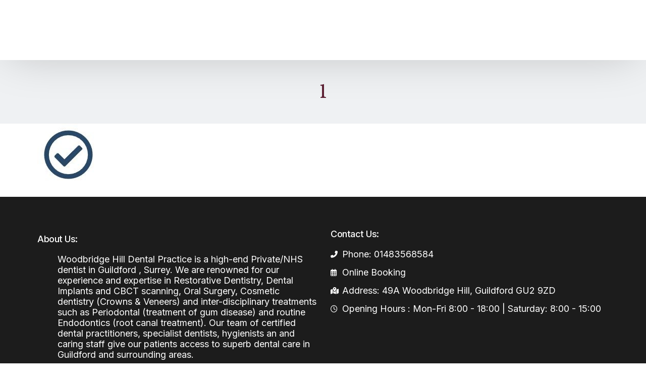

--- FILE ---
content_type: text/html; charset=UTF-8
request_url: https://woodbridgedental.co.uk/finance/1-5/
body_size: 10991
content:
<!doctype html>
<html lang="en-GB" prefix="og: https://ogp.me/ns#">
<head>
<meta charset="UTF-8">
<meta name="viewport" content="width=device-width, initial-scale=1">
<link rel="profile" href="https://gmpg.org/xfn/11">
<style>img:is([sizes="auto" i], [sizes^="auto," i]){contain-intrinsic-size:3000px 1500px}</style>
<title>1 - Woodbridge Hill Dental Practice</title>
<meta name="robots" content="follow, index, max-snippet:-1, max-video-preview:-1, max-image-preview:large"/>
<link rel="canonical" href="https://woodbridgedental.co.uk/finance/1-5/"/>
<meta property="og:locale" content="en_GB"/>
<meta property="og:type" content="article"/>
<meta property="og:title" content="1 - Woodbridge Hill Dental Practice"/>
<meta property="og:url" content="https://woodbridgedental.co.uk/finance/1-5/"/>
<meta property="og:site_name" content="Woodbridge Hill Dental Practice"/>
<meta property="og:image" content="https://woodbridgedental.co.uk/wp-content/uploads/2020/04/best_Dentist_surrey.jpg"/>
<meta property="og:image:secure_url" content="https://woodbridgedental.co.uk/wp-content/uploads/2020/04/best_Dentist_surrey.jpg"/>
<meta property="og:image:width" content="1500"/>
<meta property="og:image:height" content="864"/>
<meta property="og:image:alt" content="1"/>
<meta property="og:image:type" content="image/jpeg"/>
<meta name="twitter:card" content="summary_large_image"/>
<meta name="twitter:title" content="1 - Woodbridge Hill Dental Practice"/>
<meta name="twitter:image" content="https://woodbridgedental.co.uk/wp-content/uploads/2020/04/best_Dentist_surrey.jpg"/>
<link rel="alternate" type="application/rss+xml" title="Woodbridge Hill Dental Practice &raquo; Feed" href="https://woodbridgedental.co.uk/feed/"/>
<link rel="alternate" type="application/rss+xml" title="Woodbridge Hill Dental Practice &raquo; Comments Feed" href="https://woodbridgedental.co.uk/comments/feed/"/>
<link rel="stylesheet" type="text/css" href="//woodbridgedental.co.uk/wp-content/cache/wpfc-minified/8vf1i2re/bucx.css" media="all"/>
<style id='classic-theme-styles-inline-css'>.wp-block-button__link{color:#fff;background-color:#32373c;border-radius:9999px;box-shadow:none;text-decoration:none;padding:calc(.667em + 2px) calc(1.333em + 2px);font-size:1.125em}.wp-block-file__button{background:#32373c;color:#fff;text-decoration:none}</style>
<style id='global-styles-inline-css'>:root{--wp--preset--aspect-ratio--square:1;--wp--preset--aspect-ratio--4-3:4/3;--wp--preset--aspect-ratio--3-4:3/4;--wp--preset--aspect-ratio--3-2:3/2;--wp--preset--aspect-ratio--2-3:2/3;--wp--preset--aspect-ratio--16-9:16/9;--wp--preset--aspect-ratio--9-16:9/16;--wp--preset--color--black:#000000;--wp--preset--color--cyan-bluish-gray:#abb8c3;--wp--preset--color--white:#ffffff;--wp--preset--color--pale-pink:#f78da7;--wp--preset--color--vivid-red:#cf2e2e;--wp--preset--color--luminous-vivid-orange:#ff6900;--wp--preset--color--luminous-vivid-amber:#fcb900;--wp--preset--color--light-green-cyan:#7bdcb5;--wp--preset--color--vivid-green-cyan:#00d084;--wp--preset--color--pale-cyan-blue:#8ed1fc;--wp--preset--color--vivid-cyan-blue:#0693e3;--wp--preset--color--vivid-purple:#9b51e0;--wp--preset--gradient--vivid-cyan-blue-to-vivid-purple:linear-gradient(135deg,rgba(6,147,227,1) 0%,rgb(155,81,224) 100%);--wp--preset--gradient--light-green-cyan-to-vivid-green-cyan:linear-gradient(135deg,rgb(122,220,180) 0%,rgb(0,208,130) 100%);--wp--preset--gradient--luminous-vivid-amber-to-luminous-vivid-orange:linear-gradient(135deg,rgba(252,185,0,1) 0%,rgba(255,105,0,1) 100%);--wp--preset--gradient--luminous-vivid-orange-to-vivid-red:linear-gradient(135deg,rgba(255,105,0,1) 0%,rgb(207,46,46) 100%);--wp--preset--gradient--very-light-gray-to-cyan-bluish-gray:linear-gradient(135deg,rgb(238,238,238) 0%,rgb(169,184,195) 100%);--wp--preset--gradient--cool-to-warm-spectrum:linear-gradient(135deg,rgb(74,234,220) 0%,rgb(151,120,209) 20%,rgb(207,42,186) 40%,rgb(238,44,130) 60%,rgb(251,105,98) 80%,rgb(254,248,76) 100%);--wp--preset--gradient--blush-light-purple:linear-gradient(135deg,rgb(255,206,236) 0%,rgb(152,150,240) 100%);--wp--preset--gradient--blush-bordeaux:linear-gradient(135deg,rgb(254,205,165) 0%,rgb(254,45,45) 50%,rgb(107,0,62) 100%);--wp--preset--gradient--luminous-dusk:linear-gradient(135deg,rgb(255,203,112) 0%,rgb(199,81,192) 50%,rgb(65,88,208) 100%);--wp--preset--gradient--pale-ocean:linear-gradient(135deg,rgb(255,245,203) 0%,rgb(182,227,212) 50%,rgb(51,167,181) 100%);--wp--preset--gradient--electric-grass:linear-gradient(135deg,rgb(202,248,128) 0%,rgb(113,206,126) 100%);--wp--preset--gradient--midnight:linear-gradient(135deg,rgb(2,3,129) 0%,rgb(40,116,252) 100%);--wp--preset--font-size--small:13px;--wp--preset--font-size--medium:20px;--wp--preset--font-size--large:36px;--wp--preset--font-size--x-large:42px;--wp--preset--spacing--20:0.44rem;--wp--preset--spacing--30:0.67rem;--wp--preset--spacing--40:1rem;--wp--preset--spacing--50:1.5rem;--wp--preset--spacing--60:2.25rem;--wp--preset--spacing--70:3.38rem;--wp--preset--spacing--80:5.06rem;--wp--preset--shadow--natural:6px 6px 9px rgba(0, 0, 0, 0.2);--wp--preset--shadow--deep:12px 12px 50px rgba(0, 0, 0, 0.4);--wp--preset--shadow--sharp:6px 6px 0px rgba(0, 0, 0, 0.2);--wp--preset--shadow--outlined:6px 6px 0px -3px rgba(255, 255, 255, 1), 6px 6px rgba(0, 0, 0, 1);--wp--preset--shadow--crisp:6px 6px 0px rgba(0, 0, 0, 1);}:where(.is-layout-flex){gap:0.5em;}:where(.is-layout-grid){gap:0.5em;}body .is-layout-flex{display:flex;}.is-layout-flex{flex-wrap:wrap;align-items:center;}.is-layout-flex > :is(*, div){margin:0;}body .is-layout-grid{display:grid;}.is-layout-grid > :is(*, div){margin:0;}:where(.wp-block-columns.is-layout-flex){gap:2em;}:where(.wp-block-columns.is-layout-grid){gap:2em;}:where(.wp-block-post-template.is-layout-flex){gap:1.25em;}:where(.wp-block-post-template.is-layout-grid){gap:1.25em;}.has-black-color{color:var(--wp--preset--color--black) !important;}.has-cyan-bluish-gray-color{color:var(--wp--preset--color--cyan-bluish-gray) !important;}.has-white-color{color:var(--wp--preset--color--white) !important;}.has-pale-pink-color{color:var(--wp--preset--color--pale-pink) !important;}.has-vivid-red-color{color:var(--wp--preset--color--vivid-red) !important;}.has-luminous-vivid-orange-color{color:var(--wp--preset--color--luminous-vivid-orange) !important;}.has-luminous-vivid-amber-color{color:var(--wp--preset--color--luminous-vivid-amber) !important;}.has-light-green-cyan-color{color:var(--wp--preset--color--light-green-cyan) !important;}.has-vivid-green-cyan-color{color:var(--wp--preset--color--vivid-green-cyan) !important;}.has-pale-cyan-blue-color{color:var(--wp--preset--color--pale-cyan-blue) !important;}.has-vivid-cyan-blue-color{color:var(--wp--preset--color--vivid-cyan-blue) !important;}.has-vivid-purple-color{color:var(--wp--preset--color--vivid-purple) !important;}.has-black-background-color{background-color:var(--wp--preset--color--black) !important;}.has-cyan-bluish-gray-background-color{background-color:var(--wp--preset--color--cyan-bluish-gray) !important;}.has-white-background-color{background-color:var(--wp--preset--color--white) !important;}.has-pale-pink-background-color{background-color:var(--wp--preset--color--pale-pink) !important;}.has-vivid-red-background-color{background-color:var(--wp--preset--color--vivid-red) !important;}.has-luminous-vivid-orange-background-color{background-color:var(--wp--preset--color--luminous-vivid-orange) !important;}.has-luminous-vivid-amber-background-color{background-color:var(--wp--preset--color--luminous-vivid-amber) !important;}.has-light-green-cyan-background-color{background-color:var(--wp--preset--color--light-green-cyan) !important;}.has-vivid-green-cyan-background-color{background-color:var(--wp--preset--color--vivid-green-cyan) !important;}.has-pale-cyan-blue-background-color{background-color:var(--wp--preset--color--pale-cyan-blue) !important;}.has-vivid-cyan-blue-background-color{background-color:var(--wp--preset--color--vivid-cyan-blue) !important;}.has-vivid-purple-background-color{background-color:var(--wp--preset--color--vivid-purple) !important;}.has-black-border-color{border-color:var(--wp--preset--color--black) !important;}.has-cyan-bluish-gray-border-color{border-color:var(--wp--preset--color--cyan-bluish-gray) !important;}.has-white-border-color{border-color:var(--wp--preset--color--white) !important;}.has-pale-pink-border-color{border-color:var(--wp--preset--color--pale-pink) !important;}.has-vivid-red-border-color{border-color:var(--wp--preset--color--vivid-red) !important;}.has-luminous-vivid-orange-border-color{border-color:var(--wp--preset--color--luminous-vivid-orange) !important;}.has-luminous-vivid-amber-border-color{border-color:var(--wp--preset--color--luminous-vivid-amber) !important;}.has-light-green-cyan-border-color{border-color:var(--wp--preset--color--light-green-cyan) !important;}.has-vivid-green-cyan-border-color{border-color:var(--wp--preset--color--vivid-green-cyan) !important;}.has-pale-cyan-blue-border-color{border-color:var(--wp--preset--color--pale-cyan-blue) !important;}.has-vivid-cyan-blue-border-color{border-color:var(--wp--preset--color--vivid-cyan-blue) !important;}.has-vivid-purple-border-color{border-color:var(--wp--preset--color--vivid-purple) !important;}.has-vivid-cyan-blue-to-vivid-purple-gradient-background{background:var(--wp--preset--gradient--vivid-cyan-blue-to-vivid-purple) !important;}.has-light-green-cyan-to-vivid-green-cyan-gradient-background{background:var(--wp--preset--gradient--light-green-cyan-to-vivid-green-cyan) !important;}.has-luminous-vivid-amber-to-luminous-vivid-orange-gradient-background{background:var(--wp--preset--gradient--luminous-vivid-amber-to-luminous-vivid-orange) !important;}.has-luminous-vivid-orange-to-vivid-red-gradient-background{background:var(--wp--preset--gradient--luminous-vivid-orange-to-vivid-red) !important;}.has-very-light-gray-to-cyan-bluish-gray-gradient-background{background:var(--wp--preset--gradient--very-light-gray-to-cyan-bluish-gray) !important;}.has-cool-to-warm-spectrum-gradient-background{background:var(--wp--preset--gradient--cool-to-warm-spectrum) !important;}.has-blush-light-purple-gradient-background{background:var(--wp--preset--gradient--blush-light-purple) !important;}.has-blush-bordeaux-gradient-background{background:var(--wp--preset--gradient--blush-bordeaux) !important;}.has-luminous-dusk-gradient-background{background:var(--wp--preset--gradient--luminous-dusk) !important;}.has-pale-ocean-gradient-background{background:var(--wp--preset--gradient--pale-ocean) !important;}.has-electric-grass-gradient-background{background:var(--wp--preset--gradient--electric-grass) !important;}.has-midnight-gradient-background{background:var(--wp--preset--gradient--midnight) !important;}.has-small-font-size{font-size:var(--wp--preset--font-size--small) !important;}.has-medium-font-size{font-size:var(--wp--preset--font-size--medium) !important;}.has-large-font-size{font-size:var(--wp--preset--font-size--large) !important;}.has-x-large-font-size{font-size:var(--wp--preset--font-size--x-large) !important;}:where(.wp-block-post-template.is-layout-flex){gap:1.25em;}:where(.wp-block-post-template.is-layout-grid){gap:1.25em;}:where(.wp-block-columns.is-layout-flex){gap:2em;}:where(.wp-block-columns.is-layout-grid){gap:2em;}:root :where(.wp-block-pullquote){font-size:1.5em;line-height:1.6;}</style>
<link rel="stylesheet" type="text/css" href="//woodbridgedental.co.uk/wp-content/cache/wpfc-minified/qkq0o0f9/bu1e.css" media="all"/>
<link rel='stylesheet' id='elementor-post-7555-css' href='https://woodbridgedental.co.uk/wp-content/uploads/elementor/css/post-7555.css?ver=1747669588' media='all'/>
<link rel="stylesheet" type="text/css" href="//woodbridgedental.co.uk/wp-content/cache/wpfc-minified/8hz7vs99/bucx.css" media="all"/>
<link rel="preconnect" href="https://fonts.gstatic.com/" crossorigin>
<link rel="https://api.w.org/" href="https://woodbridgedental.co.uk/wp-json/"/><link rel="alternate" title="JSON" type="application/json" href="https://woodbridgedental.co.uk/wp-json/wp/v2/media/7087"/><link rel="EditURI" type="application/rsd+xml" title="RSD" href="https://woodbridgedental.co.uk/xmlrpc.php?rsd"/>
<meta name="generator" content="WordPress 6.8.3"/>
<link rel='shortlink' href='https://woodbridgedental.co.uk/?p=7087'/>
<link rel="alternate" title="oEmbed (JSON)" type="application/json+oembed" href="https://woodbridgedental.co.uk/wp-json/oembed/1.0/embed?url=https%3A%2F%2Fwoodbridgedental.co.uk%2Ffinance%2F1-5%2F"/>
<link rel="alternate" title="oEmbed (XML)" type="text/xml+oembed" href="https://woodbridgedental.co.uk/wp-json/oembed/1.0/embed?url=https%3A%2F%2Fwoodbridgedental.co.uk%2Ffinance%2F1-5%2F&#038;format=xml"/>
<meta name="generator" content="Elementor 3.20.0; features: e_optimized_assets_loading, e_optimized_css_loading, additional_custom_breakpoints, block_editor_assets_optimize, e_image_loading_optimization; settings: css_print_method-external, google_font-enabled, font_display-swap">
<meta name="theme-color" content="#FFFFFF"/>
<link rel="shortcut icon" href="https://woodbridgedental.co.uk/wp-content/uploads/2020/04/logo2.jpg">
<link rel="icon" href="https://woodbridgedental.co.uk/wp-content/uploads/2020/04/logo2.jpg">
<link rel="apple-touch-icon" sizes="152x152" href="https://woodbridgedental.co.uk/wp-content/uploads/2020/04/logo2.jpg">
<link rel="apple-touch-icon" sizes="120x120" href="https://woodbridgedental.co.uk/wp-content/uploads/2020/04/logo2.jpg">
<link rel="apple-touch-icon" sizes="76x76" href="https://woodbridgedental.co.uk/wp-content/uploads/2020/04/logo2.jpg">
<link rel="apple-touch-icon" href="https://woodbridgedental.co.uk/wp-content/uploads/2020/04/logo2.jpg">
<link rel="icon" href="https://woodbridgedental.co.uk/wp-content/uploads/2016/10/cropped-CircleLogo-32x32.png" sizes="32x32"/>
<link rel="icon" href="https://woodbridgedental.co.uk/wp-content/uploads/2016/10/cropped-CircleLogo-300x300.png" sizes="192x192"/>
<link rel="apple-touch-icon" href="https://woodbridgedental.co.uk/wp-content/uploads/2016/10/cropped-CircleLogo-300x300.png"/>
<meta name="msapplication-TileImage" content="https://woodbridgedental.co.uk/wp-content/uploads/2016/10/cropped-CircleLogo-300x300.png"/>
<style id="yellow-pencil">.header-classic .site-navigation .main-nav-wrap .nav-menu > .menu-item{margin-left:-5px;margin-right:3px;}.fm-bar a .fm-icon{top:225px;}.uicore-entry-meta div a{display:none;}.uicore-page-title .uicore-entry-meta .ui-blog-date{display:none;}.uicore-page-title .uicore-entry-meta .uicore-meta-separator{display:none;}.uicore-landscape-ratio .uicore-grid-item .uicore-post .uicore-post-wrapper .uicore-post-info .uicore-post-info-wrapper .uicore-post-footer{display:none;}</style>	
<script async src="https://www.googletagmanager.com/gtag/js?id=G-LWGN424LKQ"></script>
<script>window.dataLayer=window.dataLayer||[];
function gtag(){dataLayer.push(arguments);}
gtag('js', new Date());
gtag('config', 'G-LWGN424LKQ');</script>
<script data-wpfc-render="false">var Wpfcll={s:[],osl:0,scroll:false,i:function(){Wpfcll.ss();window.addEventListener('load',function(){let observer=new MutationObserver(mutationRecords=>{Wpfcll.osl=Wpfcll.s.length;Wpfcll.ss();if(Wpfcll.s.length > Wpfcll.osl){Wpfcll.ls(false);}});observer.observe(document.getElementsByTagName("html")[0],{childList:true,attributes:true,subtree:true,attributeFilter:["src"],attributeOldValue:false,characterDataOldValue:false});Wpfcll.ls(true);});window.addEventListener('scroll',function(){Wpfcll.scroll=true;Wpfcll.ls(false);});window.addEventListener('resize',function(){Wpfcll.scroll=true;Wpfcll.ls(false);});window.addEventListener('click',function(){Wpfcll.scroll=true;Wpfcll.ls(false);});},c:function(e,pageload){var w=document.documentElement.clientHeight || body.clientHeight;var n=0;if(pageload){n=0;}else{n=(w > 800) ? 800:200;n=Wpfcll.scroll ? 800:n;}var er=e.getBoundingClientRect();var t=0;var p=e.parentNode ? e.parentNode:false;if(typeof p.getBoundingClientRect=="undefined"){var pr=false;}else{var pr=p.getBoundingClientRect();}if(er.x==0 && er.y==0){for(var i=0;i < 10;i++){if(p){if(pr.x==0 && pr.y==0){if(p.parentNode){p=p.parentNode;}if(typeof p.getBoundingClientRect=="undefined"){pr=false;}else{pr=p.getBoundingClientRect();}}else{t=pr.top;break;}}};}else{t=er.top;}if(w - t+n > 0){return true;}return false;},r:function(e,pageload){var s=this;var oc,ot;try{oc=e.getAttribute("data-wpfc-original-src");ot=e.getAttribute("data-wpfc-original-srcset");originalsizes=e.getAttribute("data-wpfc-original-sizes");if(s.c(e,pageload)){if(oc || ot){if(e.tagName=="DIV" || e.tagName=="A" || e.tagName=="SPAN"){e.style.backgroundImage="url("+oc+")";e.removeAttribute("data-wpfc-original-src");e.removeAttribute("data-wpfc-original-srcset");e.removeAttribute("onload");}else{if(oc){e.setAttribute('src',oc);}if(ot){e.setAttribute('srcset',ot);}if(originalsizes){e.setAttribute('sizes',originalsizes);}if(e.getAttribute("alt") && e.getAttribute("alt")=="blank"){e.removeAttribute("alt");}e.removeAttribute("data-wpfc-original-src");e.removeAttribute("data-wpfc-original-srcset");e.removeAttribute("data-wpfc-original-sizes");e.removeAttribute("onload");if(e.tagName=="IFRAME"){var y="https://www.youtube.com/embed/";if(navigator.userAgent.match(/\sEdge?\/\d/i)){e.setAttribute('src',e.getAttribute("src").replace(/.+\/templates\/youtube\.html\#/,y));}e.onload=function(){if(typeof window.jQuery !="undefined"){if(jQuery.fn.fitVids){jQuery(e).parent().fitVids({customSelector:"iframe[src]"});}}var s=e.getAttribute("src").match(/templates\/youtube\.html\#(.+)/);if(s){try{var i=e.contentDocument || e.contentWindow;if(i.location.href=="about:blank"){e.setAttribute('src',y+s[1]);}}catch(err){e.setAttribute('src',y+s[1]);}}}}}}else{if(e.tagName=="NOSCRIPT"){if(jQuery(e).attr("data-type")=="wpfc"){e.removeAttribute("data-type");jQuery(e).after(jQuery(e).text());}}}}}catch(error){console.log(error);console.log("==>",e);}},ss:function(){var i=Array.prototype.slice.call(document.getElementsByTagName("img"));var f=Array.prototype.slice.call(document.getElementsByTagName("iframe"));var d=Array.prototype.slice.call(document.getElementsByTagName("div"));var a=Array.prototype.slice.call(document.getElementsByTagName("a"));var s=Array.prototype.slice.call(document.getElementsByTagName("span"));var n=Array.prototype.slice.call(document.getElementsByTagName("noscript"));this.s=i.concat(f).concat(d).concat(a).concat(s).concat(n);},ls:function(pageload){var s=this;[].forEach.call(s.s,function(e,index){s.r(e,pageload);});}};document.addEventListener('DOMContentLoaded',function(){wpfci();});function wpfci(){Wpfcll.i();}</script>
</head>
<body data-rsssl=1 class="attachment wp-singular attachment-template-default attachmentid-7087 attachment-jpeg wp-embed-responsive wp-theme-vault non-logged-in ui-a-dsmm-slide elementor-default elementor-kit-7198">
<div class="uicore-body-content">
<div id="uicore-page">
<div data-uils="header" data-uils-title="Header" id="wrapper-navbar" itemscope itemtype="http://schema.org/WebSite" class="uicore uicore-navbar elementor-section elementor-section-boxed uicore-h-classic uicore-sticky ui-smart-sticky"><div class="uicore-header-wrapper">
<nav class="uicore elementor-container">
<div class="ui-header-row1"><div class="ui-header-left"></div><div class="ui-header-center">		 <div class="uicore-branding" data-uils="header-branding" data-uils-title="Site Logo"> <a href="https://woodbridgedental.co.uk/" rel="home"> <img class="uicore uicore-logo uicore-main" src="https://woodbridgedental.co.uk/wp-content/uploads/2020/04/guildford-dentist-e1587570312642.png" alt="Woodbridge Hill Dental Practice"/> <img class="uicore uicore-logo uicore-second" src="https://woodbridgedental.co.uk/wp-content/uploads/2020/04/guildford-dentist-e1587570312642.png" alt="Woodbridge Hill Dental Practice"/> <img class="uicore uicore-logo uicore-mobile-main" src="https://woodbridgedental.co.uk/wp-content/uploads/2020/04/guildford-dentist-e1587570312642.png" alt="Woodbridge Hill Dental Practice"/> <img onload="Wpfcll.r(this,true);" src="https://woodbridgedental.co.uk/wp-content/plugins/wp-fastest-cache-premium/pro/images/blank.gif" class="uicore uicore-logo uicore-mobile-second" data-wpfc-original-src="https://woodbridgedental.co.uk/wp-content/uploads/2020/04/guildford-dentist-e1587570312642.png" alt="Woodbridge Hill Dental Practice"/> </a></div></div><div class="ui-header-right">            <div class="uicore-custom-area">
<div class="uicore-hca"> <span class="uicore-icon-wrapp"><i class="uicore-i-globe" style="font-size:14px; color:inherit; padding-left:0; padding-right:10px;"></i>01483568584</span></div></div></div></div><div class="ui-header-row2"><div class="ui-header-left"></div><div class="ui-header-center">        <div class='uicore-nav-menu'>
<div class="uicore-menu-container uicore-nav"><ul data-uils="header-menu" data-uils-title="Navigation Menu" class="uicore-menu"><li class="menu-item menu-item-type-custom menu-item-object-custom menu-item-home menu-item-5503"><a href="https://woodbridgedental.co.uk/"><span class="ui-menu-item-wrapper">Home</span></a></li> <li class="menu-item menu-item-type-custom menu-item-object-custom menu-item-has-children menu-item-5507"><a><span class="ui-menu-item-wrapper">About Us</span></a> <ul class="sub-menu"> <li class="menu-item menu-item-type-custom menu-item-object-custom menu-item-5508"><a href="https://woodbridgedental.co.uk/about-us/"><span class="ui-menu-item-wrapper">About Us</span></a></li> <li class="menu-item menu-item-type-custom menu-item-object-custom menu-item-5509"><a href="https://woodbridgedental.co.uk/about-us/meet-the-team/"><span class="ui-menu-item-wrapper">Meet The Teem</span></a></li> <li class="menu-item menu-item-type-post_type menu-item-object-page menu-item-5636"><a href="https://woodbridgedental.co.uk/testimonials/"><span class="ui-menu-item-wrapper">Patient Video Testimonials</span></a></li> <li class="menu-item menu-item-type-custom menu-item-object-custom menu-item-5511"><a href="https://woodbridgedental.co.uk/about-us/smile-gallery/"><span class="ui-menu-item-wrapper">Smile Gallery</span></a></li> <li class="menu-item menu-item-type-post_type menu-item-object-page menu-item-12983"><a href="https://woodbridgedental.co.uk/charity/"><span class="ui-menu-item-wrapper">Our Charity Work</span></a></li> <li class="menu-item menu-item-type-custom menu-item-object-custom menu-item-has-children menu-item-6402"><a href="#"><span class="ui-menu-item-wrapper">Our Advanced Technology</span></a> <ul class="sub-menu"> <li class="menu-item menu-item-type-post_type menu-item-object-page menu-item-6400"><a href="https://woodbridgedental.co.uk/digital-dentistry-intra-oral-scanner/"><span class="ui-menu-item-wrapper">Intra Oral 3D Scanner</span></a></li> <li class="menu-item menu-item-type-post_type menu-item-object-page menu-item-6401"><a href="https://woodbridgedental.co.uk/cbct-scan/"><span class="ui-menu-item-wrapper">CBCT 3D Scanner</span></a></li> </ul> </li> <li class="menu-item menu-item-type-custom menu-item-object-custom menu-item-5515"><a href="https://woodbridgedental.co.uk/blog/"><span class="ui-menu-item-wrapper">Blog</span></a></li> </ul> </li> <li class="menu-item menu-item-type-custom menu-item-object-custom menu-item-has-children menu-item-5489"><a><span class="ui-menu-item-wrapper">Treatments</span></a> <ul class="sub-menu"> <li class="menu-item menu-item-type-post_type menu-item-object-page menu-item-5502"><a href="https://woodbridgedental.co.uk/dental-treatments/"><span class="ui-menu-item-wrapper">General Dentistry</span></a></li> <li class="menu-item menu-item-type-post_type menu-item-object-page menu-item-5493"><a href="https://woodbridgedental.co.uk/dental-hygienist-in-guildford-surrey/"><span class="ui-menu-item-wrapper">Hygienist Visit</span></a></li> <li class="menu-item menu-item-type-custom menu-item-object-custom menu-item-has-children menu-item-9351"><a href="#"><span class="ui-menu-item-wrapper">Cosmetic Dentistry</span></a> <ul class="sub-menu"> <li class="menu-item menu-item-type-post_type menu-item-object-page menu-item-5501"><a href="https://woodbridgedental.co.uk/porcelain-veneers-and-crowns/"><span class="ui-menu-item-wrapper">Porcelain Veneers</span></a></li> <li class="menu-item menu-item-type-post_type menu-item-object-page menu-item-5490"><a href="https://woodbridgedental.co.uk/dental-crowns-bridges-in-guildford-surrey/"><span class="ui-menu-item-wrapper">Crowns &#038; Bridges</span></a></li> </ul> </li> <li class="menu-item menu-item-type-post_type menu-item-object-page menu-item-has-children menu-item-5491"><a href="https://woodbridgedental.co.uk/dental-implants-in-guildford/"><span class="ui-menu-item-wrapper">Dental Implant</span></a> <ul class="sub-menu"> <li class="menu-item menu-item-type-custom menu-item-object-custom menu-item-6755"><a href="https://woodbridgedental.co.uk/dental-implants-in-guildford/"><span class="ui-menu-item-wrapper">Dental Implants</span></a></li> <li class="menu-item menu-item-type-post_type menu-item-object-page menu-item-6606"><a href="https://woodbridgedental.co.uk/all-on-4-implants/"><span class="ui-menu-item-wrapper">All-on-4® Implants</span></a></li> <li class="menu-item menu-item-type-post_type menu-item-object-page menu-item-6607"><a href="https://woodbridgedental.co.uk/implant-supported-dentures/"><span class="ui-menu-item-wrapper">Implant Supported Dentures</span></a></li> <li class="menu-item menu-item-type-post_type menu-item-object-page menu-item-7280"><a href="https://woodbridgedental.co.uk/dental-implants-surrey/"><span class="ui-menu-item-wrapper">Dental Implants Offer</span></a></li> </ul> </li> <li class="menu-item menu-item-type-post_type menu-item-object-page menu-item-5498"><a href="https://woodbridgedental.co.uk/sedation/"><span class="ui-menu-item-wrapper">Sedation Dentistry</span></a></li> <li class="menu-item menu-item-type-post_type menu-item-object-page menu-item-5499"><a href="https://woodbridgedental.co.uk/clear-braces/"><span class="ui-menu-item-wrapper">Orthodontic Braces &#038; Aligners</span></a></li> <li class="menu-item menu-item-type-post_type menu-item-object-page menu-item-5492"><a href="https://woodbridgedental.co.uk/root-canal-treatment-in-guildford-surrey/"><span class="ui-menu-item-wrapper">Root Canals</span></a></li> <li class="menu-item menu-item-type-post_type menu-item-object-page menu-item-5494"><a href="https://woodbridgedental.co.uk/periodontal-gum-treatments/"><span class="ui-menu-item-wrapper">Periodontal (Gums)</span></a></li> <li class="menu-item menu-item-type-post_type menu-item-object-page menu-item-6647"><a href="https://woodbridgedental.co.uk/emergency-dental-care/"><span class="ui-menu-item-wrapper">Emergency Dental Care</span></a></li> <li class="menu-item menu-item-type-post_type menu-item-object-page menu-item-6691"><a href="https://woodbridgedental.co.uk/wisdom-teeth-extraction/"><span class="ui-menu-item-wrapper">Wisdom Tooth Extraction</span></a></li> <li class="menu-item menu-item-type-post_type menu-item-object-page menu-item-has-children menu-item-5497"><a href="https://woodbridgedental.co.uk/facial-aesthetics-and-skin-clinic/"><span class="ui-menu-item-wrapper">Facial Anti-Wrinkles</span></a> <ul class="sub-menu"> <li class="menu-item menu-item-type-post_type menu-item-object-page menu-item-7519"><a href="https://woodbridgedental.co.uk/dermal-fillers/"><span class="ui-menu-item-wrapper">Dermal Fillers</span></a></li> <li class="menu-item menu-item-type-post_type menu-item-object-page menu-item-7506"><a href="https://woodbridgedental.co.uk/anti-wrinkle-treatment/"><span class="ui-menu-item-wrapper">Anti-wrinkle Injection</span></a></li> </ul> </li> </ul> </li> <li class="menu-item menu-item-type-custom menu-item-object-custom menu-item-has-children menu-item-5505"><a><span class="ui-menu-item-wrapper">Fees</span></a> <ul class="sub-menu"> <li class="menu-item menu-item-type-custom menu-item-object-custom menu-item-5504"><a href="https://woodbridgedental.co.uk/fees/"><span class="ui-menu-item-wrapper">Fees</span></a></li> <li class="menu-item menu-item-type-custom menu-item-object-custom menu-item-5516"><a href="https://woodbridgedental.co.uk/pay-monthly-dental-plans/"><span class="ui-menu-item-wrapper">Monthly Payment Plans</span></a></li> <li class="menu-item menu-item-type-custom menu-item-object-custom menu-item-10379"><a href="https://cfl-retailer.chrysalisfinance.com/woodbridge-hill-dental-practice-900"><span class="ui-menu-item-wrapper">0% Finance</span></a></li> </ul> </li> <li class="menu-item menu-item-type-post_type menu-item-object-page menu-item-5705"><a href="https://woodbridgedental.co.uk/new-patients-and-offers/"><span class="ui-menu-item-wrapper">New Patients</span></a></li> <li class="menu-item menu-item-type-custom menu-item-object-custom menu-item-5506"><a href="https://www.appointmentor.com/webpages/r4pages/OnlineBooking/triage.aspx?ClientID=824"><span class="ui-menu-item-wrapper">Book Online</span></a></li> <li class="menu-item menu-item-type-custom menu-item-object-custom menu-item-5514"><a href="https://woodbridgedental.co.uk/refer-to-us/"><span class="ui-menu-item-wrapper">Refer To Us</span></a></li> <li class="menu-item menu-item-type-custom menu-item-object-custom menu-item-5513"><a href="https://woodbridgedental.co.uk/contact/"><span class="ui-menu-item-wrapper">Contact Us</span></a></li> </ul></div></div></div><div class="ui-header-right"></div></div><button type="button" class="uicore-toggle uicore-ham" aria-label="mobile-menu">
<span class="bars">
<span class="bar"></span>
<span class="bar"></span>
<span class="bar"></span>
</span>
</button>
</nav></div></div><div id="content" class="uicore-content">
<header class="uicore uicore-page-title elementor-section elementor-section-boxed">
<div class="uicore-overlay"></div><div class="uicore elementor-container"> <h1 class="uicore-title uicore-animate h2"> 1 </h1></div></header>
<div id="primary" class="content-area">
<article id="post-7087" class="post-7087 attachment type-attachment status-inherit hentry">
<div class="entry-content">
<main id="main" class="site-main elementor-section elementor-section-boxed uicore">
<div class="uicore elementor-container uicore-content-wrapper uicore-no-editor">
<div class="uicore-content"> <p class="attachment"><a href='https://woodbridgedental.co.uk/wp-content/uploads/2022/11/1.jpg'><img onload="Wpfcll.r(this,true);" src="https://woodbridgedental.co.uk/wp-content/plugins/wp-fastest-cache-premium/pro/images/blank.gif" decoding="async" width="122" height="123" data-wpfc-original-src="https://woodbridgedental.co.uk/wp-content/uploads/2022/11/1.jpg" class="attachment-medium size-medium" alt="blank"/></a></p></div></div></main></div></article></div></div><footer id="uicore-tb-footer" itemscope="itemscope" itemtype="https://schema.org/WPFooter">
<div data-elementor-type="uicore-tb" data-elementor-id="7555" class="elementor elementor-7555">
<section class="elementor-section elementor-top-section elementor-element elementor-element-f7d140a elementor-section-boxed elementor-section-height-default elementor-section-height-default" data-id="f7d140a" data-element_type="section" data-settings="{&quot;background_background&quot;:&quot;classic&quot;}">
<div class="elementor-container elementor-column-gap-default">
<div class="elementor-column elementor-col-50 elementor-top-column elementor-element elementor-element-c138643" data-id="c138643" data-element_type="column">
<div class="elementor-widget-wrap elementor-element-populated">
<div class="elementor-element elementor-element-6f45344 elementor-widget elementor-widget-heading" data-id="6f45344" data-element_type="widget" data-widget_type="heading.default">
<div class="elementor-widget-container">
<style>.elementor-heading-title{padding:0;margin:0;line-height:1}.elementor-widget-heading .elementor-heading-title[class*=elementor-size-]>a{color:inherit;font-size:inherit;line-height:inherit}.elementor-widget-heading .elementor-heading-title.elementor-size-small{font-size:15px}.elementor-widget-heading .elementor-heading-title.elementor-size-medium{font-size:19px}.elementor-widget-heading .elementor-heading-title.elementor-size-large{font-size:29px}.elementor-widget-heading .elementor-heading-title.elementor-size-xl{font-size:39px}.elementor-widget-heading .elementor-heading-title.elementor-size-xxl{font-size:59px}</style><h4 class="elementor-heading-title elementor-size-default">About Us:</h4></div></div><div class="elementor-element elementor-element-93939ab elementor-widget elementor-widget-text-editor" data-id="93939ab" data-element_type="widget" data-widget_type="text-editor.default">
<div class="elementor-widget-container">
<style>.elementor-widget-text-editor.elementor-drop-cap-view-stacked .elementor-drop-cap{background-color:#69727d;color:#fff}.elementor-widget-text-editor.elementor-drop-cap-view-framed .elementor-drop-cap{color:#69727d;border:3px solid;background-color:transparent}.elementor-widget-text-editor:not(.elementor-drop-cap-view-default) .elementor-drop-cap{margin-top:8px}.elementor-widget-text-editor:not(.elementor-drop-cap-view-default) .elementor-drop-cap-letter{width:1em;height:1em}.elementor-widget-text-editor .elementor-drop-cap{float:left;text-align:center;line-height:1;font-size:50px}.elementor-widget-text-editor .elementor-drop-cap-letter{display:inline-block}</style>				<p style="text-align: left; padding-left: 40px;">Woodbridge Hill Dental Practice is a high-end Private/NHS dentist in Guildford , Surrey. We are renowned for our experience and expertise in Restorative Dentistry, Dental Implants and CBCT scanning, Oral Surgery, Cosmetic dentistry (Crowns &amp; Veneers) and inter-disciplinary treatments such as Periodontal (treatment of gum disease) and routine Endodontics (root canal treatment). Our team of certified dental practitioners, specialist dentists, hygienists an and caring staff give our patients access to superb dental care in Guildford and surrounding areas.</p></div></div><div class="elementor-element elementor-element-f9605f3 elementor-icon-list--layout-inline elementor-align-left elementor-mobile-align-left elementor-list-item-link-full_width elementor-widget elementor-widget-icon-list" data-id="f9605f3" data-element_type="widget" data-widget_type="icon-list.default">
<div class="elementor-widget-container">  <ul class="elementor-icon-list-items elementor-inline-items"> <li class="elementor-icon-list-item elementor-inline-item"> <a href="https://www.instagram.com/woodbridge_hill_dental/"> <span class="elementor-icon-list-icon"> <i aria-hidden="true" class="fab fa-instagram"></i> </span> <span class="elementor-icon-list-text"></span> </a> </li> <li class="elementor-icon-list-item elementor-inline-item"> <a href="https://www.facebook.com/woodbridgehilldental"> <span class="elementor-icon-list-icon"> <i aria-hidden="true" class="fab fa-facebook"></i> </span> <span class="elementor-icon-list-text"></span> </a> </li> </ul></div></div><div class="elementor-element elementor-element-6416b86 elementor-widget elementor-widget-html" data-id="6416b86" data-element_type="widget" data-widget_type="html.default">
<div class="elementor-widget-container"></div></div></div></div><div class="elementor-column elementor-col-50 elementor-top-column elementor-element elementor-element-dfe8428" data-id="dfe8428" data-element_type="column">
<div class="elementor-widget-wrap elementor-element-populated">
<div class="elementor-element elementor-element-a8b8e40 elementor-widget elementor-widget-heading" data-id="a8b8e40" data-element_type="widget" data-widget_type="heading.default">
<div class="elementor-widget-container"> <h4 class="elementor-heading-title elementor-size-default">Contact Us:</h4></div></div><div class="elementor-element elementor-element-22e86f2 elementor-mobile-align-left elementor-align-left elementor-icon-list--layout-traditional elementor-list-item-link-full_width elementor-widget elementor-widget-icon-list" data-id="22e86f2" data-element_type="widget" data-widget_type="icon-list.default">
<div class="elementor-widget-container"> <ul class="elementor-icon-list-items"> <li class="elementor-icon-list-item"> <a href="tel:01483568584%20"> <span class="elementor-icon-list-icon"> <i aria-hidden="true" class="fas fa-phone-alt"></i> </span> <span class="elementor-icon-list-text">Phone: 01483568584 </span> </a> </li> <li class="elementor-icon-list-item"> <a href="https://www.appointmentor.com/webpages/r4pages/OnlineBooking/LoginPatient.aspx?ClientID=824" target="_blank"> <span class="elementor-icon-list-icon"> <i aria-hidden="true" class="far fa-calendar-alt"></i> </span> <span class="elementor-icon-list-text">Online Booking</span> </a> </li> <li class="elementor-icon-list-item"> <span class="elementor-icon-list-icon"> <i aria-hidden="true" class="fas fa-map-marked-alt"></i> </span> <span class="elementor-icon-list-text">Address: 49A Woodbridge Hill, Guildford GU2 9ZD</span> </li> <li class="elementor-icon-list-item"> <span class="elementor-icon-list-icon"> <i aria-hidden="true" class="far fa-clock"></i> </span> <span class="elementor-icon-list-text">Opening Hours : Mon-Fri 8:00 - 18:00 | Saturday: 8:00 - 15:00</span> </li> </ul></div></div></div></div></div></section>
<div class="elementor-section elementor-top-section elementor-element elementor-element-bce7495 elementor-reverse-mobile elementor-section-boxed elementor-section-height-default elementor-section-height-default" data-id="bce7495" data-element_type="section" data-settings="{&quot;background_background&quot;:&quot;classic&quot;}">
<div class="elementor-container elementor-column-gap-default">
<div class="elementor-column elementor-col-100 elementor-top-column elementor-element elementor-element-93346c8" data-id="93346c8" data-element_type="column">
<div class="elementor-widget-wrap elementor-element-populated">
<div class="elementor-element elementor-element-aa788d0 elementor-widget elementor-widget-text-editor" data-id="aa788d0" data-element_type="widget" data-widget_type="text-editor.default">
<div class="elementor-widget-container"> <h5 style="text-align: left;"><span style="color: #808080;">As a leading <a style="color: #808080;" href="https://woodbridgedental.co.uk/?dentist-in-guildford">dentist in Guildford</a>, Woodbridge Hill Dental Practice offers top-quality dental care. The content on our website is copyrighted and intended for informational use only. No part may be reproduced without prior written permission.</span></h5><h5 style="text-align: left;"><span style="color: #808080;">© 2024 · Designed &amp; Developed By Rankdent LTD.</span></h5></div></div></div></div></div></div></div></footer></div><div id="uicore-back-to-top" class="uicore-back-to-top uicore-i-arrow uicore_hide_mobile"></div><div class="uicore-navigation-wrapper uicore-navbar elementor-section elementor-section-boxed uicore-mobile-menu-wrapper">
<nav class="uicore elementor-container">
<div class="uicore-branding uicore-mobile"> <a href="https://woodbridgedental.co.uk/" rel="home"> <img onload="Wpfcll.r(this,true);" src="https://woodbridgedental.co.uk/wp-content/plugins/wp-fastest-cache-premium/pro/images/blank.gif" class="uicore uicore-logo" data-wpfc-original-src="https://woodbridgedental.co.uk/wp-content/uploads/2020/04/guildford-dentist-e1587570312642.png" alt="Woodbridge Hill Dental Practice"/> </a></div><div class="uicore-branding uicore-desktop"></div><button type="button" class="uicore-toggle uicore-ham" aria-label="mobile-menu">
<span class="bars">
<span class="bar"></span>
<span class="bar"></span>
<span class="bar"></span>
</span>
</button>
</nav>
<div class="uicore-navigation-content">
<div class="uicore-menu-container uicore-nav"><ul data-uils="header-menu" data-uils-title="Navigation Menu" class="uicore-menu"><li class="menu-item menu-item-type-custom menu-item-object-custom menu-item-home menu-item-5503"><a href="https://woodbridgedental.co.uk/"><span class="ui-menu-item-wrapper">Home</span></a></li> <li class="menu-item menu-item-type-custom menu-item-object-custom menu-item-has-children menu-item-5507"><a><span class="ui-menu-item-wrapper">About Us</span></a> <ul class="sub-menu"> <li class="menu-item menu-item-type-custom menu-item-object-custom menu-item-5508"><a href="https://woodbridgedental.co.uk/about-us/"><span class="ui-menu-item-wrapper">About Us</span></a></li> <li class="menu-item menu-item-type-custom menu-item-object-custom menu-item-5509"><a href="https://woodbridgedental.co.uk/about-us/meet-the-team/"><span class="ui-menu-item-wrapper">Meet The Teem</span></a></li> <li class="menu-item menu-item-type-post_type menu-item-object-page menu-item-5636"><a href="https://woodbridgedental.co.uk/testimonials/"><span class="ui-menu-item-wrapper">Patient Video Testimonials</span></a></li> <li class="menu-item menu-item-type-custom menu-item-object-custom menu-item-5511"><a href="https://woodbridgedental.co.uk/about-us/smile-gallery/"><span class="ui-menu-item-wrapper">Smile Gallery</span></a></li> <li class="menu-item menu-item-type-post_type menu-item-object-page menu-item-12983"><a href="https://woodbridgedental.co.uk/charity/"><span class="ui-menu-item-wrapper">Our Charity Work</span></a></li> <li class="menu-item menu-item-type-custom menu-item-object-custom menu-item-has-children menu-item-6402"><a href="#"><span class="ui-menu-item-wrapper">Our Advanced Technology</span></a> <ul class="sub-menu"> <li class="menu-item menu-item-type-post_type menu-item-object-page menu-item-6400"><a href="https://woodbridgedental.co.uk/digital-dentistry-intra-oral-scanner/"><span class="ui-menu-item-wrapper">Intra Oral 3D Scanner</span></a></li> <li class="menu-item menu-item-type-post_type menu-item-object-page menu-item-6401"><a href="https://woodbridgedental.co.uk/cbct-scan/"><span class="ui-menu-item-wrapper">CBCT 3D Scanner</span></a></li> </ul> </li> <li class="menu-item menu-item-type-custom menu-item-object-custom menu-item-5515"><a href="https://woodbridgedental.co.uk/blog/"><span class="ui-menu-item-wrapper">Blog</span></a></li> </ul> </li> <li class="menu-item menu-item-type-custom menu-item-object-custom menu-item-has-children menu-item-5489"><a><span class="ui-menu-item-wrapper">Treatments</span></a> <ul class="sub-menu"> <li class="menu-item menu-item-type-post_type menu-item-object-page menu-item-5502"><a href="https://woodbridgedental.co.uk/dental-treatments/"><span class="ui-menu-item-wrapper">General Dentistry</span></a></li> <li class="menu-item menu-item-type-post_type menu-item-object-page menu-item-5493"><a href="https://woodbridgedental.co.uk/dental-hygienist-in-guildford-surrey/"><span class="ui-menu-item-wrapper">Hygienist Visit</span></a></li> <li class="menu-item menu-item-type-custom menu-item-object-custom menu-item-has-children menu-item-9351"><a href="#"><span class="ui-menu-item-wrapper">Cosmetic Dentistry</span></a> <ul class="sub-menu"> <li class="menu-item menu-item-type-post_type menu-item-object-page menu-item-5501"><a href="https://woodbridgedental.co.uk/porcelain-veneers-and-crowns/"><span class="ui-menu-item-wrapper">Porcelain Veneers</span></a></li> <li class="menu-item menu-item-type-post_type menu-item-object-page menu-item-5490"><a href="https://woodbridgedental.co.uk/dental-crowns-bridges-in-guildford-surrey/"><span class="ui-menu-item-wrapper">Crowns &#038; Bridges</span></a></li> </ul> </li> <li class="menu-item menu-item-type-post_type menu-item-object-page menu-item-has-children menu-item-5491"><a href="https://woodbridgedental.co.uk/dental-implants-in-guildford/"><span class="ui-menu-item-wrapper">Dental Implant</span></a> <ul class="sub-menu"> <li class="menu-item menu-item-type-custom menu-item-object-custom menu-item-6755"><a href="https://woodbridgedental.co.uk/dental-implants-in-guildford/"><span class="ui-menu-item-wrapper">Dental Implants</span></a></li> <li class="menu-item menu-item-type-post_type menu-item-object-page menu-item-6606"><a href="https://woodbridgedental.co.uk/all-on-4-implants/"><span class="ui-menu-item-wrapper">All-on-4® Implants</span></a></li> <li class="menu-item menu-item-type-post_type menu-item-object-page menu-item-6607"><a href="https://woodbridgedental.co.uk/implant-supported-dentures/"><span class="ui-menu-item-wrapper">Implant Supported Dentures</span></a></li> <li class="menu-item menu-item-type-post_type menu-item-object-page menu-item-7280"><a href="https://woodbridgedental.co.uk/dental-implants-surrey/"><span class="ui-menu-item-wrapper">Dental Implants Offer</span></a></li> </ul> </li> <li class="menu-item menu-item-type-post_type menu-item-object-page menu-item-5498"><a href="https://woodbridgedental.co.uk/sedation/"><span class="ui-menu-item-wrapper">Sedation Dentistry</span></a></li> <li class="menu-item menu-item-type-post_type menu-item-object-page menu-item-5499"><a href="https://woodbridgedental.co.uk/clear-braces/"><span class="ui-menu-item-wrapper">Orthodontic Braces &#038; Aligners</span></a></li> <li class="menu-item menu-item-type-post_type menu-item-object-page menu-item-5492"><a href="https://woodbridgedental.co.uk/root-canal-treatment-in-guildford-surrey/"><span class="ui-menu-item-wrapper">Root Canals</span></a></li> <li class="menu-item menu-item-type-post_type menu-item-object-page menu-item-5494"><a href="https://woodbridgedental.co.uk/periodontal-gum-treatments/"><span class="ui-menu-item-wrapper">Periodontal (Gums)</span></a></li> <li class="menu-item menu-item-type-post_type menu-item-object-page menu-item-6647"><a href="https://woodbridgedental.co.uk/emergency-dental-care/"><span class="ui-menu-item-wrapper">Emergency Dental Care</span></a></li> <li class="menu-item menu-item-type-post_type menu-item-object-page menu-item-6691"><a href="https://woodbridgedental.co.uk/wisdom-teeth-extraction/"><span class="ui-menu-item-wrapper">Wisdom Tooth Extraction</span></a></li> <li class="menu-item menu-item-type-post_type menu-item-object-page menu-item-has-children menu-item-5497"><a href="https://woodbridgedental.co.uk/facial-aesthetics-and-skin-clinic/"><span class="ui-menu-item-wrapper">Facial Anti-Wrinkles</span></a> <ul class="sub-menu"> <li class="menu-item menu-item-type-post_type menu-item-object-page menu-item-7519"><a href="https://woodbridgedental.co.uk/dermal-fillers/"><span class="ui-menu-item-wrapper">Dermal Fillers</span></a></li> <li class="menu-item menu-item-type-post_type menu-item-object-page menu-item-7506"><a href="https://woodbridgedental.co.uk/anti-wrinkle-treatment/"><span class="ui-menu-item-wrapper">Anti-wrinkle Injection</span></a></li> </ul> </li> </ul> </li> <li class="menu-item menu-item-type-custom menu-item-object-custom menu-item-has-children menu-item-5505"><a><span class="ui-menu-item-wrapper">Fees</span></a> <ul class="sub-menu"> <li class="menu-item menu-item-type-custom menu-item-object-custom menu-item-5504"><a href="https://woodbridgedental.co.uk/fees/"><span class="ui-menu-item-wrapper">Fees</span></a></li> <li class="menu-item menu-item-type-custom menu-item-object-custom menu-item-5516"><a href="https://woodbridgedental.co.uk/pay-monthly-dental-plans/"><span class="ui-menu-item-wrapper">Monthly Payment Plans</span></a></li> <li class="menu-item menu-item-type-custom menu-item-object-custom menu-item-10379"><a href="https://cfl-retailer.chrysalisfinance.com/woodbridge-hill-dental-practice-900"><span class="ui-menu-item-wrapper">0% Finance</span></a></li> </ul> </li> <li class="menu-item menu-item-type-post_type menu-item-object-page menu-item-5705"><a href="https://woodbridgedental.co.uk/new-patients-and-offers/"><span class="ui-menu-item-wrapper">New Patients</span></a></li> <li class="menu-item menu-item-type-custom menu-item-object-custom menu-item-5506"><a href="https://www.appointmentor.com/webpages/r4pages/OnlineBooking/triage.aspx?ClientID=824"><span class="ui-menu-item-wrapper">Book Online</span></a></li> <li class="menu-item menu-item-type-custom menu-item-object-custom menu-item-5514"><a href="https://woodbridgedental.co.uk/refer-to-us/"><span class="ui-menu-item-wrapper">Refer To Us</span></a></li> <li class="menu-item menu-item-type-custom menu-item-object-custom menu-item-5513"><a href="https://woodbridgedental.co.uk/contact/"><span class="ui-menu-item-wrapper">Contact Us</span></a></li> </ul></div><div class="uicore uicore-extra" data-uils="header_extra" data-uils-title="Header Extras">            <div class="uicore-custom-area">
<div class="uicore-hca"> <span class="uicore-icon-wrapp"><i class="uicore-i-globe" style="font-size:14px; color:inherit; padding-left:0; padding-right:10px;"></i>01483568584</span></div></div></div></div></div></div><div class="floating-menu float-menu-1"><ul class="fm-bar"><li class="fm-item-1-0"><a href="tel:01483568584" target="_self"><div class="fm-icon"><i class="fas fa-phone-volume"></i></div><div class="fm-label">Call Us</div></a></li><li class="fm-item-1-1"><a href="https://woodbridgedental.co.uk/contact/" target="_blank"><div class="fm-icon"><i class="fas fa-calendar-check"></i></div><div class="fm-label">Request Appointment</div></a></li><li class="fm-item-1-2"><a href="https://maps.app.goo.gl/mdM4YhDHW1EN7Me86" target="_blank"><div class="fm-icon"><i class="fas fa-map-location-dot"></i></div><div class="fm-label">Get Direction</div></a></li></ul></div><link rel="stylesheet" type="text/css" href="//woodbridgedental.co.uk/wp-content/cache/wpfc-minified/2d48hfg/bucx.css" media="all"/>
<style id='float-menu-pro-inline-css'>.float-menu-1{--fm-icon-size:21px;--fm-label-size:15px;--fm-border-radius:50%;--fm-color:#E86E2C;--fm-background:#1b094f;--fm-z-index:9999;}@media only screen and (max-width: 480px){.float-menu-1 { --fm-icon-size: 20px; --fm-label-size: 15px; }}.fm-item-1-0{--fm-color:#ffffff;--fm-background:rgb(211,50,104);--fm-label-font:inherit;--fm-label-font-style:normal;--fm-label-weight:normal;--fm-text-font:inherit;--fm-text-size:16px;--fm-text-weight:normal;}.fm-item-1-0:hover{--fm-hover-color:#ffffff;--fm-hover-background:rgb(211,50,104);}.fm-item-1-1{--fm-color:#ffffff;--fm-background:rgb(211,50,104);--fm-label-font:inherit;--fm-label-font-style:normal;--fm-label-weight:normal;--fm-text-font:inherit;--fm-text-size:16px;--fm-text-weight:normal;}.fm-item-1-1:hover{--fm-hover-color:#ffffff;--fm-hover-background:rgb(211,50,104);}.fm-item-1-2{--fm-color:#ffffff;--fm-background:rgb(211,50,104);--fm-label-font:inherit;--fm-label-font-style:normal;--fm-label-weight:normal;--fm-text-font:inherit;--fm-text-size:16px;--fm-text-weight:normal;}.fm-item-1-2:hover{--fm-hover-color:#ffffff;--fm-hover-background:rgb(211,50,104);}</style>
<link rel="stylesheet" type="text/css" href="//woodbridgedental.co.uk/wp-content/cache/wpfc-minified/d37u6zy1/bu1e.css" media="all"/>
<noscript id="wpfc-google-fonts"><link rel='stylesheet' id='google-fonts-1-css' href='https://fonts.googleapis.com/css?family=Libre+Baskerville%3A100%2C100italic%2C200%2C200italic%2C300%2C300italic%2C400%2C400italic%2C500%2C500italic%2C600%2C600italic%2C700%2C700italic%2C800%2C800italic%2C900%2C900italic%7CInter%3A100%2C100italic%2C200%2C200italic%2C300%2C300italic%2C400%2C400italic%2C500%2C500italic%2C600%2C600italic%2C700%2C700italic%2C800%2C800italic%2C900%2C900italic%7COutfit%3A100%2C100italic%2C200%2C200italic%2C300%2C300italic%2C400%2C400italic%2C500%2C500italic%2C600%2C600italic%2C700%2C700italic%2C800%2C800italic%2C900%2C900italic&#038;display=swap&#038;ver=6.8.3' media='all'/>
</noscript>
<script>var uicore_animations_list={"Fading":{"fadeIn":"Fade In","fadeInDown":"Fade In Down","fadeInLeft":"Fade In Left","fadeInRight":"Fade In Right","fadeInUp":"Fade In Up"},"Zooming":{"zoomIn":"Zoom In","zoomInDown":"Zoom In Down","zoomInLeft":"Zoom In Left","zoomInRight":"Zoom In Right","zoomInUp":"Zoom In Up"},"Bouncing":{"bounceIn":"Bounce In","bounceInDown":"Bounce In Down","bounceInLeft":"Bounce In Left","bounceInRight":"Bounce In Right","bounceInUp":"Bounce In Up"},"Sliding":{"slideInDown":"Slide In Down","slideInLeft":"Slide In Left","slideInRight":"Slide In Right","slideInUp":"Slide In Up"},"Rotating":{"rotateIn":"Rotate In","rotateInDownLeft":"Rotate In Down Left","rotateInDownRight":"Rotate In Down Right","rotateInUpLeft":"Rotate In Up Left","rotateInUpRight":"Rotate In Up Right"},"Attention Seekers":{"bounce":"Bounce","flash":"Flash","pulse":"Pulse","rubberBand":"Rubber Band","shake":"Shake","headShake":"Head Shake","swing":"Swing","tada":"Tada","wobble":"Wobble","jello":"Jello"},"Light Speed":{"lightSpeedIn":"Light Speed In"},"Specials":{"rollIn":"Roll In"}};</script>
<script id="brb-public-main-js-js-extra">var brb_vars={"ajaxurl":"https:\/\/woodbridgedental.co.uk\/wp-admin\/admin-ajax.php","gavatar":"https:\/\/woodbridgedental.co.uk\/wp-content\/plugins\/business-reviews-bundle\/assets\/img\/google_avatar.png"};</script>
<script>var Tawk_API=Tawk_API||{}, Tawk_LoadStart=new Date();
(function(){
var s1=document.createElement("script"),s0=document.getElementsByTagName("script")[0];
s1.async=true;
s1.src='https://embed.tawk.to/5c7bca0e3341d22d9ce7119d/default';
s1.charset='UTF-8';
s1.setAttribute('crossorigin','*');
s0.parentNode.insertBefore(s1,s0);
})();</script>
<script>var uicore_frontend={'back':'Back', 'rtl':'','mobile_br':'1025'};
console.log('Using Vault v.2.0.0');
console.log('Powered By UiCore Framework v.5.0.0');</script>
<script id="contact-form-7-js-before">var wpcf7={
"api": {
"root": "https:\/\/woodbridgedental.co.uk\/wp-json\/",
"namespace": "contact-form-7\/v1"
}};</script>
<script id="bdt-uikit-js-extra">var element_pack_ajax_login_config={"ajaxurl":"https:\/\/woodbridgedental.co.uk\/wp-admin\/admin-ajax.php","language":"en","loadingmessage":"Sending user info, please wait...","unknownerror":"Unknown error, make sure access is correct!"};
var ElementPackConfig={"ajaxurl":"https:\/\/woodbridgedental.co.uk\/wp-admin\/admin-ajax.php","nonce":"8ea208fdbf","data_table":{"language":{"lengthMenu":"Show _MENU_ Entries","info":"Showing _START_ to _END_ of _TOTAL_ entries","search":"Search :","sZeroRecords":"No matching records found","paginate":{"previous":"Previous","next":"Next"}}},"contact_form":{"sending_msg":"Sending message please wait...","captcha_nd":"Invisible captcha not defined!","captcha_nr":"Could not get invisible captcha response!"},"mailchimp":{"subscribing":"Subscribing you please wait..."},"search":{"more_result":"More Results","search_result":"SEARCH RESULT","not_found":"not found"},"elements_data":{"sections":[],"columns":[],"widgets":[]}};</script>
<script id="elementor-frontend-js-before">var elementorFrontendConfig={"environmentMode":{"edit":false,"wpPreview":false,"isScriptDebug":false},"i18n":{"shareOnFacebook":"Share on Facebook","shareOnTwitter":"Share on Twitter","pinIt":"Pin it","download":"Download","downloadImage":"Download image","fullscreen":"Fullscreen","zoom":"Zoom","share":"Share","playVideo":"Play Video","previous":"Previous","next":"Next","close":"Close","a11yCarouselWrapperAriaLabel":"Carousel | Horizontal scrolling: Arrow Left & Right","a11yCarouselPrevSlideMessage":"Previous slide","a11yCarouselNextSlideMessage":"Next slide","a11yCarouselFirstSlideMessage":"This is the first slide","a11yCarouselLastSlideMessage":"This is the last slide","a11yCarouselPaginationBulletMessage":"Go to slide"},"is_rtl":false,"breakpoints":{"xs":0,"sm":480,"md":768,"lg":1025,"xl":1440,"xxl":1600},"responsive":{"breakpoints":{"mobile":{"label":"Mobile Portrait","value":767,"default_value":767,"direction":"max","is_enabled":true},"mobile_extra":{"label":"Mobile Landscape","value":880,"default_value":880,"direction":"max","is_enabled":false},"tablet":{"label":"Tablet Portrait","value":1024,"default_value":1024,"direction":"max","is_enabled":true},"tablet_extra":{"label":"Tablet Landscape","value":1200,"default_value":1200,"direction":"max","is_enabled":false},"laptop":{"label":"Laptop","value":1366,"default_value":1366,"direction":"max","is_enabled":false},"widescreen":{"label":"Widescreen","value":2400,"default_value":2400,"direction":"min","is_enabled":false}}},"version":"3.20.0","is_static":false,"experimentalFeatures":{"e_optimized_assets_loading":true,"e_optimized_css_loading":true,"additional_custom_breakpoints":true,"e_swiper_latest":true,"block_editor_assets_optimize":true,"ai-layout":true,"landing-pages":true,"e_image_loading_optimization":true},"urls":{"assets":"https:\/\/woodbridgedental.co.uk\/wp-content\/plugins\/elementor\/assets\/"},"swiperClass":"swiper","settings":{"page":[],"editorPreferences":[]},"kit":{"active_breakpoints":["viewport_mobile","viewport_tablet"],"global_image_lightbox":"yes","lightbox_enable_counter":"yes","lightbox_enable_fullscreen":"yes","lightbox_enable_zoom":"yes","lightbox_enable_share":"yes","lightbox_title_src":"title","lightbox_description_src":"description"},"post":{"id":7087,"title":"1%20-%20Woodbridge%20Hill%20Dental%20Practice","excerpt":"","featuredImage":false}};</script>
<script src='//woodbridgedental.co.uk/wp-content/cache/wpfc-minified/104ufg95/bu1e.js'></script>
<script type="speculationrules">{"prefetch":[{"source":"document","where":{"and":[{"href_matches":"\/*"},{"not":{"href_matches":["\/wp-*.php","\/wp-admin\/*","\/wp-content\/uploads\/*","\/wp-content\/*","\/wp-content\/plugins\/*","\/wp-content\/themes\/vault\/*","\/*\\?(.+)"]}},{"not":{"selector_matches":"a[rel~=\"nofollow\"]"}},{"not":{"selector_matches":".no-prefetch, .no-prefetch a"}}]},"eagerness":"conservative"}]}</script>
<script src='//woodbridgedental.co.uk/wp-content/cache/wpfc-minified/6mqvv7al/bu1e.js'></script>
<script id="wp-i18n-js-after">wp.i18n.setLocaleData({ 'text direction\u0004ltr': [ 'ltr' ] });</script>
<script src='//woodbridgedental.co.uk/wp-content/cache/wpfc-minified/22c2moyi/bu1e.js'></script>
<script id="contact-form-7-js-translations">(function(domain, translations){
var localeData=translations.locale_data[ domain ]||translations.locale_data.messages;
localeData[""].domain=domain;
wp.i18n.setLocaleData(localeData, domain);
})("contact-form-7", {"translation-revision-date":"2024-05-21 11:58:24+0000","generator":"GlotPress\/4.0.1","domain":"messages","locale_data":{"messages":{"":{"domain":"messages","plural-forms":"nplurals=2; plural=n!=1;","lang":"en_GB"},"Error:":["Error:"]}},"comment":{"reference":"includes\/js\/index.js"}});</script>
<script src='//woodbridgedental.co.uk/wp-content/cache/wpfc-minified/7x98wuwu/bucx.js'></script>
<script id="float-menu-pro-js-before">var FloatMenu_1={"selector":".float-menu-1","position":["right","center"],"offset":[0,0],"shape":"round","sideSpace":true,"buttonSpace":true,"labelSpace":true,"labelConnected":true,"labelEffect":"none","labelAnim":[400,"easeOutQuad"],"color":"default","overColor":"default","labelsOn":false,"subPosition":"under","subSpace":true,"subEffect":"none","subOpen":"mouseover","subAnim":[400,"easeOutQuad"],"windowPosition":["center","center"],"windowOffset":[0,0],"windowCorners":"match","windowColor":"default","windowShadow":false,"mobileEnable":false,"mobileScreen":768}</script>
<script defer src="//woodbridgedental.co.uk/wp-content/cache/wpfc-minified/d7cpo08/bu1e.js" id="float-menu-pro-js"></script>
<script defer src='//woodbridgedental.co.uk/wp-content/cache/wpfc-minified/dg6gi1ru/bucx.js'></script>
<script defer src="//woodbridgedental.co.uk/wp-content/cache/wpfc-minified/kokcdp5j/bu1e.js" id="elementor-frontend-js"></script>
<script defer src='//woodbridgedental.co.uk/wp-content/cache/wpfc-minified/m8x7vc6n/bu1e.js'></script>
<script>document.addEventListener('DOMContentLoaded',function(){function wpfcgl(){var wgh=document.querySelector('noscript#wpfc-google-fonts').innerText, wgha=wgh.match(/<link[^\>]+>/gi);for(i=0;i<wgha.length;i++){var wrpr=document.createElement('div');wrpr.innerHTML=wgha[i];document.body.appendChild(wrpr.firstChild);}}wpfcgl();});</script>
</body>
</html><!-- WP Fastest Cache file was created in 0.83444404602051 seconds, on 10-12-25 12:09:22 -->

--- FILE ---
content_type: text/css
request_url: https://woodbridgedental.co.uk/wp-content/uploads/elementor/css/post-7555.css?ver=1747669588
body_size: 730
content:
.elementor-7555 .elementor-element.elementor-element-f7d140a:not(.elementor-motion-effects-element-type-background), .elementor-7555 .elementor-element.elementor-element-f7d140a > .elementor-motion-effects-container > .elementor-motion-effects-layer{background-color:var( --e-global-color-uicore_dark );}.elementor-7555 .elementor-element.elementor-element-f7d140a{transition:background 0.3s, border 0.3s, border-radius 0.3s, box-shadow 0.3s;padding:64px 0px 40px 0px;}.elementor-7555 .elementor-element.elementor-element-f7d140a > .elementor-background-overlay{transition:background 0.3s, border-radius 0.3s, opacity 0.3s;}.elementor-7555 .elementor-element.elementor-element-6f45344 .elementor-heading-title{color:#FFFFFF;font-size:18px;font-weight:500;}.elementor-7555 .elementor-element.elementor-element-93939ab{color:#FFFFFF;}.elementor-7555 .elementor-element.elementor-element-f9605f3 .elementor-icon-list-items:not(.elementor-inline-items) .elementor-icon-list-item:not(:last-child){padding-bottom:calc(16px/2);}.elementor-7555 .elementor-element.elementor-element-f9605f3 .elementor-icon-list-items:not(.elementor-inline-items) .elementor-icon-list-item:not(:first-child){margin-top:calc(16px/2);}.elementor-7555 .elementor-element.elementor-element-f9605f3 .elementor-icon-list-items.elementor-inline-items .elementor-icon-list-item{margin-right:calc(16px/2);margin-left:calc(16px/2);}.elementor-7555 .elementor-element.elementor-element-f9605f3 .elementor-icon-list-items.elementor-inline-items{margin-right:calc(-16px/2);margin-left:calc(-16px/2);}body.rtl .elementor-7555 .elementor-element.elementor-element-f9605f3 .elementor-icon-list-items.elementor-inline-items .elementor-icon-list-item:after{left:calc(-16px/2);}body:not(.rtl) .elementor-7555 .elementor-element.elementor-element-f9605f3 .elementor-icon-list-items.elementor-inline-items .elementor-icon-list-item:after{right:calc(-16px/2);}.elementor-7555 .elementor-element.elementor-element-f9605f3 .elementor-icon-list-icon i{color:#FFFFFF;transition:color 0.3s;}.elementor-7555 .elementor-element.elementor-element-f9605f3 .elementor-icon-list-icon svg{fill:#FFFFFF;transition:fill 0.3s;}.elementor-7555 .elementor-element.elementor-element-f9605f3 .elementor-icon-list-item:hover .elementor-icon-list-icon i{color:var( --e-global-color-uicore_primary );}.elementor-7555 .elementor-element.elementor-element-f9605f3 .elementor-icon-list-item:hover .elementor-icon-list-icon svg{fill:var( --e-global-color-uicore_primary );}.elementor-7555 .elementor-element.elementor-element-f9605f3{--e-icon-list-icon-size:22px;--icon-vertical-offset:0px;}.elementor-7555 .elementor-element.elementor-element-f9605f3 .elementor-icon-list-text{transition:color 0.3s;}.elementor-7555 .elementor-element.elementor-element-dfe8428 > .elementor-element-populated{padding:0px 0px 0px 15px;}.elementor-7555 .elementor-element.elementor-element-a8b8e40 .elementor-heading-title{color:#FFFFFF;font-size:18px;font-weight:500;}.elementor-7555 .elementor-element.elementor-element-22e86f2 .elementor-icon-list-items:not(.elementor-inline-items) .elementor-icon-list-item:not(:last-child){padding-bottom:calc(15px/2);}.elementor-7555 .elementor-element.elementor-element-22e86f2 .elementor-icon-list-items:not(.elementor-inline-items) .elementor-icon-list-item:not(:first-child){margin-top:calc(15px/2);}.elementor-7555 .elementor-element.elementor-element-22e86f2 .elementor-icon-list-items.elementor-inline-items .elementor-icon-list-item{margin-right:calc(15px/2);margin-left:calc(15px/2);}.elementor-7555 .elementor-element.elementor-element-22e86f2 .elementor-icon-list-items.elementor-inline-items{margin-right:calc(-15px/2);margin-left:calc(-15px/2);}body.rtl .elementor-7555 .elementor-element.elementor-element-22e86f2 .elementor-icon-list-items.elementor-inline-items .elementor-icon-list-item:after{left:calc(-15px/2);}body:not(.rtl) .elementor-7555 .elementor-element.elementor-element-22e86f2 .elementor-icon-list-items.elementor-inline-items .elementor-icon-list-item:after{right:calc(-15px/2);}.elementor-7555 .elementor-element.elementor-element-22e86f2 .elementor-icon-list-icon i{color:#FFFFFF;transition:color 0.3s;}.elementor-7555 .elementor-element.elementor-element-22e86f2 .elementor-icon-list-icon svg{fill:#FFFFFF;transition:fill 0.3s;}.elementor-7555 .elementor-element.elementor-element-22e86f2{--e-icon-list-icon-size:14px;--icon-vertical-offset:0px;}.elementor-7555 .elementor-element.elementor-element-22e86f2 .elementor-icon-list-text{color:#FFFFFF;transition:color 0.3s;}.elementor-7555 .elementor-element.elementor-element-22e86f2 .elementor-icon-list-item:hover .elementor-icon-list-text{color:var( --e-global-color-uicore_primary );}.elementor-7555 .elementor-element.elementor-element-bce7495:not(.elementor-motion-effects-element-type-background), .elementor-7555 .elementor-element.elementor-element-bce7495 > .elementor-motion-effects-container > .elementor-motion-effects-layer{background-color:var( --e-global-color-uicore_dark );}.elementor-7555 .elementor-element.elementor-element-bce7495{border-style:solid;border-width:1px 0px 0px 0px;border-color:#9F9F9F21;transition:background 0.3s, border 0.3s, border-radius 0.3s, box-shadow 0.3s;padding:25px 0px 25px 0px;}.elementor-7555 .elementor-element.elementor-element-bce7495 > .elementor-background-overlay{transition:background 0.3s, border-radius 0.3s, opacity 0.3s;}.elementor-7555 .elementor-element.elementor-element-aa788d0{text-align:right;color:#FFFFFF;}.elementor-widget .tippy-tooltip .tippy-content{text-align:center;}@media(max-width:1024px) and (min-width:768px){.elementor-7555 .elementor-element.elementor-element-c138643{width:34%;}.elementor-7555 .elementor-element.elementor-element-dfe8428{width:22%;}.elementor-7555 .elementor-element.elementor-element-93346c8{width:100%;}}@media(max-width:1024px){.elementor-7555 .elementor-element.elementor-element-f7d140a{padding:48px 0px 30px 0px;}.elementor-7555 .elementor-element.elementor-element-6f45344 .elementor-heading-title{font-size:17px;}.elementor-7555 .elementor-element.elementor-element-f9605f3 .elementor-icon-list-items:not(.elementor-inline-items) .elementor-icon-list-item:not(:last-child){padding-bottom:calc(16px/2);}.elementor-7555 .elementor-element.elementor-element-f9605f3 .elementor-icon-list-items:not(.elementor-inline-items) .elementor-icon-list-item:not(:first-child){margin-top:calc(16px/2);}.elementor-7555 .elementor-element.elementor-element-f9605f3 .elementor-icon-list-items.elementor-inline-items .elementor-icon-list-item{margin-right:calc(16px/2);margin-left:calc(16px/2);}.elementor-7555 .elementor-element.elementor-element-f9605f3 .elementor-icon-list-items.elementor-inline-items{margin-right:calc(-16px/2);margin-left:calc(-16px/2);}body.rtl .elementor-7555 .elementor-element.elementor-element-f9605f3 .elementor-icon-list-items.elementor-inline-items .elementor-icon-list-item:after{left:calc(-16px/2);}body:not(.rtl) .elementor-7555 .elementor-element.elementor-element-f9605f3 .elementor-icon-list-items.elementor-inline-items .elementor-icon-list-item:after{right:calc(-16px/2);}.elementor-7555 .elementor-element.elementor-element-f9605f3{--e-icon-list-icon-size:20px;}.elementor-7555 .elementor-element.elementor-element-a8b8e40 .elementor-heading-title{font-size:17px;}.elementor-7555 .elementor-element.elementor-element-bce7495{padding:20px 0px 20px 0px;}.elementor-7555 .elementor-element.elementor-element-aa788d0{text-align:center;}}@media(max-width:767px){.elementor-7555 .elementor-element.elementor-element-f7d140a{padding:48px 0px 30px 0px;}.elementor-7555 .elementor-element.elementor-element-c138643{width:100%;}.elementor-7555 .elementor-element.elementor-element-c138643 > .elementor-element-populated{margin:0px 0px 30px 0px;--e-column-margin-right:0px;--e-column-margin-left:0px;}.elementor-7555 .elementor-element.elementor-element-6f45344{text-align:left;}.elementor-7555 .elementor-element.elementor-element-6f45344 .elementor-heading-title{font-size:16px;}.elementor-7555 .elementor-element.elementor-element-f9605f3 .elementor-icon-list-items:not(.elementor-inline-items) .elementor-icon-list-item:not(:last-child){padding-bottom:calc(25px/2);}.elementor-7555 .elementor-element.elementor-element-f9605f3 .elementor-icon-list-items:not(.elementor-inline-items) .elementor-icon-list-item:not(:first-child){margin-top:calc(25px/2);}.elementor-7555 .elementor-element.elementor-element-f9605f3 .elementor-icon-list-items.elementor-inline-items .elementor-icon-list-item{margin-right:calc(25px/2);margin-left:calc(25px/2);}.elementor-7555 .elementor-element.elementor-element-f9605f3 .elementor-icon-list-items.elementor-inline-items{margin-right:calc(-25px/2);margin-left:calc(-25px/2);}body.rtl .elementor-7555 .elementor-element.elementor-element-f9605f3 .elementor-icon-list-items.elementor-inline-items .elementor-icon-list-item:after{left:calc(-25px/2);}body:not(.rtl) .elementor-7555 .elementor-element.elementor-element-f9605f3 .elementor-icon-list-items.elementor-inline-items .elementor-icon-list-item:after{right:calc(-25px/2);}.elementor-7555 .elementor-element.elementor-element-f9605f3{--e-icon-list-icon-size:22px;}.elementor-7555 .elementor-element.elementor-element-dfe8428{width:100%;}.elementor-7555 .elementor-element.elementor-element-dfe8428 > .elementor-element-populated{margin:0px 0px 30px 0px;--e-column-margin-right:0px;--e-column-margin-left:0px;}.elementor-7555 .elementor-element.elementor-element-a8b8e40{text-align:left;}.elementor-7555 .elementor-element.elementor-element-a8b8e40 .elementor-heading-title{font-size:16px;}.elementor-7555 .elementor-element.elementor-element-22e86f2 .elementor-icon-list-items:not(.elementor-inline-items) .elementor-icon-list-item:not(:last-child){padding-bottom:calc(10px/2);}.elementor-7555 .elementor-element.elementor-element-22e86f2 .elementor-icon-list-items:not(.elementor-inline-items) .elementor-icon-list-item:not(:first-child){margin-top:calc(10px/2);}.elementor-7555 .elementor-element.elementor-element-22e86f2 .elementor-icon-list-items.elementor-inline-items .elementor-icon-list-item{margin-right:calc(10px/2);margin-left:calc(10px/2);}.elementor-7555 .elementor-element.elementor-element-22e86f2 .elementor-icon-list-items.elementor-inline-items{margin-right:calc(-10px/2);margin-left:calc(-10px/2);}body.rtl .elementor-7555 .elementor-element.elementor-element-22e86f2 .elementor-icon-list-items.elementor-inline-items .elementor-icon-list-item:after{left:calc(-10px/2);}body:not(.rtl) .elementor-7555 .elementor-element.elementor-element-22e86f2 .elementor-icon-list-items.elementor-inline-items .elementor-icon-list-item:after{right:calc(-10px/2);}.elementor-7555 .elementor-element.elementor-element-bce7495{padding:20px 0px 20px 0px;}.elementor-7555 .elementor-element.elementor-element-aa788d0{text-align:left;}}